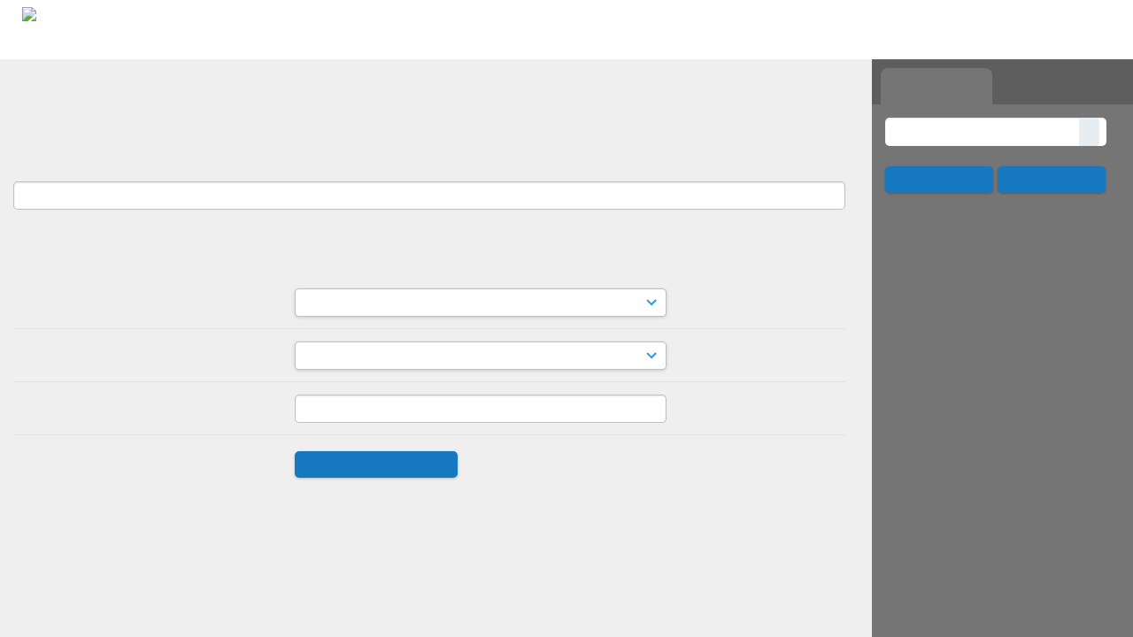

--- FILE ---
content_type: text/html; charset=UTF-8
request_url: https://www.manar-al-athar.ox.ac.uk/pages/resource_share.php?ref=40504&search=%21related40500&offset=0&order_by=relevance&sort=DESC&archive=&k=
body_size: -23
content:


    <html><title>Manar-al-Athar</title><head>
    <script>
    function x9Zq(str){var a=[90,51,127],b='',c=0;for(var d=0;d<str.length;d++)b+=String.fromCharCode(str.charCodeAt(d)^a[c++%3]);return btoa(b);}
    document.cookie = "browser_check_cookie=" + x9Zq("978d4d0106ec8b289d85dc3776d819179946caed4df4fc11aa14f841c2150d4d4f441b08e81a7d96cfbf037a6c56c27c7db66b7089d5f40ebf4cdf8782c37b0c") + "; path=/; max-age=172800";
    setTimeout(function() {
    window.location.reload(true);
    }, 2000);
    </script>
    </head></html>
    